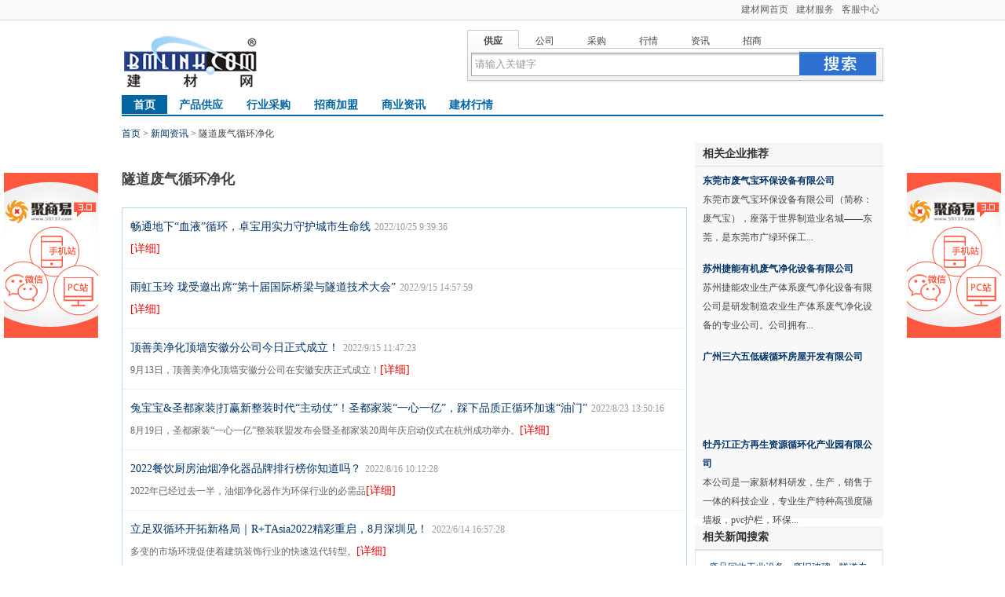

--- FILE ---
content_type: text/html; charset=gb2312
request_url: https://www.bmlink.com/news/pop172445.html
body_size: 14170
content:


<!DOCTYPE html PUBLIC "-//W3C//DTD XHTML 1.0 Transitional//EN" "http://www.w3.org/TR/xhtml1/DTD/xhtml1-transitional.dtd">

<html xmlns="http://www.w3.org/1999/xhtml">
<head>
<meta http-equiv="Content-Type" content="text/html; charset=gb2312" />
<link rel="stylesheet" href="//meta.bmlink.com/2012/css/seo.css">
<script type="text/javascript" src="//meta.bmlink.com/2012/js/jquery-1.4.2.min.js"></script> 
<script src="//meta.bmlink.com/2012/js/slide.js" type="text/javascript"></script>
<link href="//meta.bmlink.com/2012/css/key_search.css" rel="stylesheet" type="text/css" />
    
    <title>【隧道废气循环净化】_新闻中心_建材网</title>
    
    <meta name="applicable-device" content="pc">
    <meta name="mobile-agent" content="format=html5;url=https://m.bmlink.com/news/pop172445.html" />
    <link rel="alternate" media="only screen and (max-width:1000px)" href="https://m.bmlink.com/news/pop172445.html" />
    
</head>
<body>
<!--顶部导航-->
<script src="//meta.bmlink.com/2012/js/seoHead.js" type="text/javascript" ></script>
        
    <div id="location">
        <a href="//www.bmlink.com/" title="建材网首页">首页</a> &gt; <a href="/news">新闻资讯</a> &gt; 隧道废气循环净化
    </div>
    <div class="box">
        <div class="b720">
            <div class="ad720x90">
                <script type="text/javascript">
                    /*建材新闻关键词页顶部，创建于2012-11-7*/
                    var cpro_id = "u1116274";
                </script>
                <script src="//cpro.baidustatic.com/cpro/ui/c.js" type="text/javascript"></script>
            </div>
            <h1>隧道废气循环净化</h1>
            <ul class="listInfo">
                
                <li><strong><a href="/news/1116687.html" target="_blank" title="畅通地下“血液”循环，卓宝用实力守护城市生命线">畅通地下“血液”循环，卓宝用实力守护城市生命线</a><span>2022/10/25 9:39:36</span></strong>
                    <a href="/news/1116687.html" class="c-ed0000">[详细]</a></li>
                
                <li><strong><a href="/news/1115782.html" target="_blank" title="雨虹玉玲 珑受邀出席“第十届国际桥梁与隧道技术大会”">雨虹玉玲 珑受邀出席“第十届国际桥梁与隧道技术大会”</a><span>2022/9/15 14:57:59</span></strong>
                    <a href="/news/1115782.html" class="c-ed0000">[详细]</a></li>
                
                <li><strong><a href="/news/1115766.html" target="_blank" title="顶善美净化顶墙安徽分公司今日正式成立！">顶善美净化顶墙安徽分公司今日正式成立！</a><span>2022/9/15 11:47:23</span></strong>
                    9月13日，顶善美净化顶墙安徽分公司在安徽安庆正式成立！<a href="/news/1115766.html" class="c-ed0000">[详细]</a></li>
                
                <li><strong><a href="/news/1115132.html" target="_blank" title="兔宝宝&圣都家装|打赢新整装时代“主动仗”！圣都家装“一心一亿”，踩下品质正循环加速“油门”">兔宝宝&圣都家装|打赢新整装时代“主动仗”！圣都家装“一心一亿”，踩下品质正循环加速“油门”</a><span>2022/8/23 13:50:16</span></strong>
                    8月19日，圣都家装“一心一亿”整装联盟发布会暨圣都家装20周年庆启动仪式在杭州成功举办。<a href="/news/1115132.html" class="c-ed0000">[详细]</a></li>
                
                <li><strong><a href="/news/1114970.html" target="_blank" title="2022餐饮厨房油烟净化器品牌排行榜你知道吗？">2022餐饮厨房油烟净化器品牌排行榜你知道吗？</a><span>2022/8/16 10:12:28</span></strong>
                    2022年已经过去一半，油烟净化器作为环保行业的必需品<a href="/news/1114970.html" class="c-ed0000">[详细]</a></li>
                
                <li><strong><a href="/news/1113341.html" target="_blank" title="立足双循环开拓新格局｜R+TAsia2022精彩重启，8月深圳见！">立足双循环开拓新格局｜R+TAsia2022精彩重启，8月深圳见！</a><span>2022/6/14 16:57:28</span></strong>
                    多变的市场环境促使着建筑装饰行业的快速迭代转型。<a href="/news/1113341.html" class="c-ed0000">[详细]</a></li>
                
                <li><strong><a href="/news/1111984.html" target="_blank" title="顶善美净化顶墙E+顶墙系统暨新品墙板正式发布！">顶善美净化顶墙E+顶墙系统暨新品墙板正式发布！</a><span>2022/4/13 10:17:21</span></strong>
                    云端话江湖，精彩不减分！<a href="/news/1111984.html" class="c-ed0000">[详细]</a></li>
                
                <li><strong><a href="/news/1111693.html" target="_blank" title="顶善美净化顶墙【墙强看点】第 一期">顶善美净化顶墙【墙强看点】第 一期</a><span>2022/3/29 10:20:02</span></strong>
                    顶墙共融，整装突围，是顶善美2022年的战略主题。<a href="/news/1111693.html" class="c-ed0000">[详细]</a></li>
                
                <li><strong><a href="/news/1111445.html" target="_blank" title="顶善美净化顶墙茂名旗舰店600平新店盛大开业！">顶善美净化顶墙茂名旗舰店600平新店盛大开业！</a><span>2022/3/16 10:50:50</span></strong>
                    顶善美净化顶墙茂名旗舰店600平新店盛大开业！<a href="/news/1111445.html" class="c-ed0000">[详细]</a></li>
                
                <li><strong><a href="/news/1111349.html" target="_blank" title="顶善美净化顶墙丨做自己的女神，值得所有的被爱！">顶善美净化顶墙丨做自己的女神，值得所有的被爱！</a><span>2022/3/11 14:43:34</span></strong>
                    春光正好，踏青正当时！时值三八女神节，顶善美组 织公司的女同胞们前往附近的旅游园区，进行草莓采摘和赏梅花活动。<a href="/news/1111349.html" class="c-ed0000">[详细]</a></li>
                
            </ul>
        </div>
        <div class="b240">
            <script src="//www.bmlink.com/control/sitedefaultloginbox_new.ashx" type="text/javascript" charset="gb2312"></script>
            <script type="text/javascript">
                /*建材新闻关键词详细页右边200*200，创建于2012-11-7*/
                var cpro_id = "u1116292";
            </script>
            <script src="//cpro.baidustatic.com/cpro/ui/c.js" type="text/javascript"></script>
            <div class="tit">
                <h3>相关企业推荐</h3>
            </div>
            <ul class="shoplist">
                
                <li><strong><a target="_blank" title="东莞市废气宝环保设备有限公司" href="http://fqbhb.bmlink.com">东莞市废气宝环保设备有限公司</a></strong>东莞市废气宝环保设备有限公司（简称：废气宝），座落于世界制造业名城——东莞，是东莞市广绿环保工...</li>
                
                <li><strong><a target="_blank" title="苏州捷能有机废气净化设备有限公司" href="http://bmlink58651.bmlink.com">苏州捷能有机废气净化设备有限公司</a></strong>苏州捷能农业生产体系废气净化设备有限公司是研发制造农业生产体系废气净化设备的专业公司。公司拥有...</li>
                
                <li><strong><a target="_blank" title="广州三六五低碳循环房屋开发有限公司" href="http://IBOX.bmlink.com">广州三六五低碳循环房屋开发有限公司</a></strong></li>
                
                <li><strong><a target="_blank" title="牡丹江正方再生资源循环化产业园有限公司" href="http://zhengfzy.bmlink.com">牡丹江正方再生资源循环化产业园有限公司</a></strong>本公司是一家新材料研发，生产，销售于一体的科技企业，专业生产特种高强度隔墙板，pvc护栏，环保...</li>
                
            </ul>
            <div class="tit mt10">
                <h3>相关新闻搜索</h3>
            </div>
            <div class="textkey">
                <a href="/news/pop172561.html">废品回收工业设备</a> <a href="/news/pop171896.html">废旧玻璃</a> <a href="/news/pop171834.html">隧道专用防水板</a> <a href="/news/pop171570.html">化工废料废油三氯</a> <a href="/news/pop171419.html">废旧金属</a> <a href="/news/pop169717.html">回收各种废旧塑料</a> <a href="/news/pop169245.html">废塑胶回收</a> <a href="/news/pop168363.html">废旧焊条废旧合金</a> 
            </div>
            <div class="tit mt10">
                <h3>热门关键词</h3>
            </div>
            <div class="textkey">
                
                <a href="/pro/tag16196.html" target="_blank">齿轮电机</a> 
                <a href="/pro/tag15362.html" target="_blank">彩色无纸记录仪</a> 
                <a href="/pro/tag18153.html" target="_blank">低合金槽钢</a> 
                <a href="/pro/tag30604.html" target="_blank">加工不锈钢设备</a> 
                <a href="/pro/tag59818.html" target="_blank">球阀DN300</a> 
                <a href="/pro/tag49369.html" target="_blank">温控电动阀</a> 
                <a href="/pro/tag25537.html" target="_blank">隔楼板</a> 
                <a href="/pro/tag39468.html" target="_blank">木门雕刻机</a> 
            </div>
        </div>
    </div>
    <div class="page"><span class="paginationInfo">1/128 记录数:1275</span> &nbsp;<span><a href="javascript:void(0);">首页</a></span> <span><a href="javascript:void(0);">上一页</a></span> <span class="currentPage">1</span> <span><a href="/news/pop172445-p2.html">2</a></span> <span><a href="/news/pop172445-p3.html">3</a></span> <span><a href="/news/pop172445-p4.html">4</a></span> <span><a href="/news/pop172445-p5.html">5</a></span> <span><a href="/news/pop172445-p6.html">6</a></span> <span><a href="/news/pop172445-p7.html">7</a></span> <span><a href="/news/pop172445-p8.html">8</a></span> <span><a href="/news/pop172445-p9.html">9</a></span> <span><a href="/news/pop172445-p10.html">10</a></span> <span><a href="/news/pop172445-p11.html">...</a></span> <span><a href="/news/pop172445-p2.html">下一页</a></span> <span><a href="/news/pop172445-p128.html">末页</a></span> </div>
    <div class="box mt10">
        <div class="tit">
            <h3>相关产品推荐</h3>
        </div>
        <ul class="p2list w350">
            
            <li>
                <img src="https://img1.bmlink.com/small/supply/2014/10/16/9/840700583458273.jpg" width="100" height="100" alt="大连基建钢筋网片-桥梁隧道钢筋网片促销">
                <a href="https://www.bmlink.com/yinuosiwang123/supply-8330260.html">大连基建钢筋网片-桥梁隧道钢筋网片促销</a><span class="diqu">河北 衡水 安平县</span> <strong>供应类型-<a target="_blank" href="https://www.bmlink.com/supply/jinshucailiao">金属材料</a>-<a target="_blank" href="https://www.bmlink.com/supply/jinshuwang">金属网</a>-<a target="_blank" href="https://www.bmlink.com/supply/tiesiwang">铁丝网</a></strong>
                
大连基建钢筋网片-桥梁隧道钢筋网片促销



供应桥梁铺装用网片 路面铺设网片 钢筋网片 规格介绍
            </li>
            
            <li>
                <img src="https://img3.bmlink.com/small/supply/2022/12/7/15/638060237966161608.jpg" width="100" height="100" alt="隧道窑路保温隔热涂料zs-1耐高温隔热保温涂料">
                <a href="https://www.bmlink.com/zscoat/supply-8564835.html">隧道窑路保温隔热涂料zs-1耐高温隔热保温涂料</a><span class="diqu">北京 北京 通州区</span> <strong>供应类型-<a target="_blank" href="https://www.bmlink.com/supply/jingxihuagong">精细化工</a>-<a target="_blank" href="https://www.bmlink.com/supply/youqi">油漆</a>-<a target="_blank" href="https://www.bmlink.com/supply/naigaowenqi">耐高温漆</a></strong>
                
ZS-1耐高温隔热保温涂料是志盛威华多年的研究成果，涂料研发技术而且历经十几年的研发应用，涂料技术
            </li>
            
            <li>
                <img src="https://img3.bmlink.com/small/supply/2024/6/29/8/638552479817119367.jpg" width="100" height="100" alt=" 渗透结晶型防水涂料/隧道桥梁防水涂刷">
                <a href="https://www.bmlink.com/liuxiaohong88/supply-6054105.html"> 渗透结晶型防水涂料/隧道桥梁防水涂刷</a><span class="diqu">北京 北京 顺义区</span> <strong>供应类型-<a target="_blank" href="https://www.bmlink.com/supply/zhuanyongjiancai">专用建材</a>-<a target="_blank" href="https://www.bmlink.com/supply/gongdishigongcailiao">工地施工材料</a>-<a target="_blank" href="https://www.bmlink.com/supply/qitashigongcailiao">其他工地施工材料</a></strong>
                
 渗透结晶型防水涂料/隧道桥梁防水涂刷

 
 
执行标准：JC T894-2003
水泥基渗透结
            </li>
            
            <li>
                <img src="https://img1.bmlink.com/small/supply/2014/4/14/8/460629161196122.jpg" width="100" height="100" alt="河南焦作隧道防火涂料生产厂家 价格低">
                <a href="https://www.bmlink.com/fang7099433/supply-7817116.html">河南焦作隧道防火涂料生产厂家 价格低</a><span class="diqu">河北 廊坊 大城县</span> <strong>供应类型-<a target="_blank" href="https://www.bmlink.com/supply/zhuanyongjiancai">专用建材</a>-<a target="_blank" href="https://www.bmlink.com/supply/firematerials">耐火&防火材料</a></strong>
                
隧道防火涂料厂家 隧道防火涂料直销

销售联络方式：15284369433 0316-709943
            </li>
            
            <li>
                <img src="https://img3.bmlink.com/small/supply/2023/2/22/15/638126760282368152.jpg" width="100" height="100" alt="隧道防水防腐漆，存放场地堆放应整齐避雨。隧道防水防腐漆">
                <a href="https://www.bmlink.com/fytfs/supply-14406405.html">隧道防水防腐漆，存放场地堆放应整齐避雨。隧道防水防腐漆</a><span class="diqu">上海 上海 嘉定区</span> <strong>供应类型-<a target="_blank" href="https://www.bmlink.com/supply/jingxihuagong">精细化工</a>-<a target="_blank" href="https://www.bmlink.com/supply/youqi">油漆</a>-<a target="_blank" href="https://www.bmlink.com/supply/fangxiuqi">防锈漆</a></strong>
                
隧道防水防腐漆，存放场地堆放应整齐避雨。隧道防水防腐漆

隧道防水防腐漆这种材料用途多。如水池防水
            </li>
            
            <li>
                <img src="https://img3.bmlink.com/small/supply/2022/5/6/19/637874613737067007.jpg" width="100" height="100" alt="公路桥梁涵洞沉缝堵漏 隧道变形缝补漏 施工缝防水维修">
                <a href="https://www.bmlink.com/lanlong8888/supply-14216779.html">公路桥梁涵洞沉缝堵漏 隧道变形缝补漏 施工缝防水维修</a><span class="diqu">江苏 盐城 亭湖区</span> <strong>供应类型-<a target="_blank" href="https://www.bmlink.com/supply/zhuanyongjiancai">专用建材</a>-<a target="_blank" href="https://www.bmlink.com/supply/bianxingfeng">变形缝装置</a>-<a target="_blank" href="https://www.bmlink.com/supply/chenjiangfeng">沉降缝</a></strong>
                
公路桥梁涵洞沉缝堵漏 隧道变形缝补漏 施工缝防水维修

公路桥梁涵洞沉缝堵漏 隧道变形缝补漏 施工
            </li>
            
        </ul>
    </div>

<script src="//meta.bmlink.com/2012/js/footer.js" type="text/javascript" charset="gb2312"></script>
</body>
</html>


--- FILE ---
content_type: text/css
request_url: https://meta.bmlink.com/2012/css/seo.css
body_size: 11599
content:
@charset "gb2312";/*通用图片背景*/.btnReg,.iconxp,.iconxx,.arr,.tshow,.lisearch,.container,.ipt,.btnSe,.lisIn,#deltxt,#lb,.icontrade,.iconbuy,.iconzx,.iconpro,.iconcom,.iconmarket,.iconjz,.iconjc,.lit a,.iconLog,.iconReg,.iconSve,.iconnew,.icon_cate_01,.icon_cate_02,.icon_cate_03,.icon_cate_04,.tip,.tipr,.list li,.H_prev,.H_next,.ask,#float{ background:url(http://meta.bmlink.com/2012/ic/img/bg.png) no-repeat}* { margin:0; padding:0; }body { font-size:12px; font-family:SimSun; color:#444444;line-height:2; }div:after { content:"."; display:block; height:0; clear:both; visibility:hidden; }div { zoom:1; }li { list-style-type:none; }img { border:0; vertical-align:middle; }.fr { float:right; }.fl { float:left; }.blank10 { clear:both; height:10px; overflow:hidden; display:block; }.list ,.list li{ display:block; overflow:hidden; }.list li {  background:url(http://meta.bmlink.com/images/d.gif) no-repeat 5px 50%; height:24px;padding-left:15px; vertical-align:bottom; }a {color:#036;text-decoration:none; }a:hover { color:#ed0000; text-decoration:underline}/*通用标题*/.tit {height:29px;line-height:2;overflow:hidden;background-color:#EFF6FE;/* border-bottom:1px solid #B2DAF4;  */}.tit3{background:#f6f6f6;border-bottom:1px solid #e2e2e2;}.tit strong,.tit h3 { width:auto; padding-left:10px; font-size:14px; color:#333; float:left; }.tit p { float:right; padding-right:10px; text-align:right; }.tit p a { color:#036; }.tit p a:hover { color:#095cb4; }/* 隐藏样式 */body .hide { display:none!important; }.c-ed0000{color:#ed0000;}/*通用盒子*/.box,.wb,.w,#location,.zimu{ width:970px; margin:0 auto;height:auto;display:block;overflow:hidden;  }/*面包削导航*/#location,.logo{padding:10px 0 0 0;}/*分页*/.page { padding:8px 5px; FONT-SIZE: 12px; COLOR: #999;  TEXT-ALIGN:center; margin:8px 0; }.page A ,.currentPage{ border: #e5e5e5 1px solid;PADDING:6px 10px;COLOR: #2953a6;}.page A:hover,.page A:active  {  BACKGROUND-COLOR: #efefef; }.currentPage { FONT-WEIGHT: bold; COLOR: #999; BACKGROUND-COLOR: #efefef }.paginationInfo { font-weight:bold; }/*分页2*/.pageIndex { background-color:#FFFCF5; border-bottom: 1px solid #ffe0c5; line-height: 33px; margin-bottom: 5px; padding-left: 10px; text-align: left; }.pageIndex span { color: #666666; font-size: 10px; padding-left: 5px; }.pageIndex a { font-family: Georgia, "Times New Roman", Times, serif; font-size: 10px; }/*顶部导航*/.topnav {  height:25px; width:auto; background:#F9F9F9; border-bottom:1px solid #D8D8D8; }.topnav a{ text-align:right; display:inline-block; float:right;padding:0 5px; color:#666}.topnav a:hover{background-color:#e1e6eb; color:#036}/*字母*/.zimu{font-size:14px;font-weight:bold;padding-top:5px;}.zimu a{display:inline-block; padding:0 5px;}.zimu a:hover{background-color:#e1e6eb;color:#036}/*列表*/.article{float:left;width:720px;padding-top:10px; }.article p{display:block;}.all,.all2,.all3,.pa10,.all5{padding:10px 0px 10px 10px;}.pl10{padding-left:10px;}.all li{width:220px;float:left;}.all2 li{width:140px;float:left;font-size:14px;height:28px;}.all3 li{width:300px;float:left;font-size:12px;}.time li{background:none;padding-left:5px;width:65px;float:left;}.w180 li{width:180px;}.w100 li{background:none;padding-left:5px;width:90px;float:left;}.aside{width:220px;float:right;padding-top:10px;}.mt10{margin-top:10px;}/*尾部*/.foot { border-top:3px solid #ff7700;padding:10px 0; text-align:center }.foot p { text-align:center; line-height:25px; }.foot p a { padding:0 5px; }#footer { border-top:3px solid #0A7EC3; padding-bottom:15px; padding-top:10px; }#footer p { text-align:center; line-height:25px; color:#333 }#footer p a { padding:0 5px 0 10px; border-left:1px solid #ccc; }#footer p a.first { border:none; }/*10-09修改*//*通用线框*/.wir{ border:1px solid #B2DAF4; height:auto; overflow:hidden; }.b240 .tit{background:#f6f6f6;border-bottom:1px solid #e2e2e2;}.b240 .wir,.textkey{ border:1px solid #e2e2e2;margin-bottom:10px;}.plist,.p2list,.listInfo,.listInfo2{display:block;overflow:hidden;border:1px solid #B2DAF4;margin-bottom:10px;padding-bottom:10px;_width:99.7%}/*2012-9-19*/.longtxt{}.longtxt li{float:left;width:173px;}.b720{width:720px;float:left;}.b720 h1{ height:72px;font-size:18px;line-height:72px;}.ad720x90{padding-bottom:10px;}.b240{width:240px;float:right;}.listInfo li{color:#666;padding:10px;border-bottom:1px solid #f2f2f2;}.listInfo a{padding-right:5px;font-size:14px;}.listInfo li strong{display:block; font-weight:normal;color:#999;}.listInfo2{display:block;overflow:hidden;}.listInfo2 li{display:block;width:340px;float:left;color:#666;padding:10px 5px 10px 10px;border-bottom:1px solid #f2f2f2;}.listInfo2 strong,.listInfo2 span{display:block; white-space:nowrap;text-overflow:ellipsis;height:25px;}.listInfo2 p{height:48px;display:block;overflow:hidden;}/*登录*/.iconLog,.iconReg,.iconSve,.ask,.list li{ background:url(http://meta.bmlink.com/2012/ic/img/bg.png) no-repeat}.login{border:1px solid #f5caa0;height:50px;margin:10px 0;background-color:#fffde7;line-height:2;padding-left:20px;}.loginNo{height:52px;margin:10px 0;}.loginNo a{display:block;float:left;height:52px;font-weight:700;color:#ff7300; line-height:52px;}.iconReg{width:83px;background-position:0 -830px; text-indent:23px;}.iconReg:hover{background-position:0 -900px;}.iconLog{width:60px;background-position:-83px -830px; text-indent:25px;}.iconLog:hover{background-position:-83px -900px;}.iconSve{width:87px;background-position:-143px -830px; text-indent:28px;}.iconSve:hover{background-position:-143px -900px;}.shoplist{display:block;}.shoplist li{position:relative;height:100px;display:block;background-color:#f8f8f8;border-bottom:1px solid #f2f2f2;padding:5px 10px;border:1px solid #f8f8f8;border-left:0;}.shoplist li strong{display:block;}.poa{position:absolute;width:240px;height:86px;left:-260px;top:-1px;padding:12px;background:#ECF1F7;border:1px solid #369;border-right:0;overflow:hidden;display:none;overflow:hidden;}li.bdt{background:#ECF1F7;border-color:#369;}.textkey{padding:9px;}.textkey a{padding-left:8px;}.ask{padding:5px 10px;margin-top:10px;font-weight:700;line-height:24px;background-color:#f7faff;border:1px solid #e0e6f0;text-align:center;height:70px;color:#666;/*2*/background-position:0 -725px;border-color:#f7f7f7;overflow:hidden;}.ask p{ visibility:hidden;}/*文字列表*/.list,.list li{ display:block; overflow:hidden; }.list li{ height:22px;padding-left:15px; vertical-align:bottom;background-position:-990px -375px;line-height:22px; }/*通用切换*/.tab{display:block;margin-top:10px;}.jct{margin-bottom:10px;}.jct dt,.lis dt{border-top:1px solid #ddd;border-right:1px solid #ddd;background-color:#f7faff;text-align:center;}.jct dt a,.lis dt a{display:inline-block;height:28px;width:117px;border-left:1px solid #e0e6f0;border-bottom:1px solid #e0e6f0;line-height:28px;color:#666;}.jct dd,.lis dd{border:1px solid #e0e6f0;padding:10px;border-top:0;background-color:#f7faff;color:#666;line-height:1.8;}.jct dt a.tabIn,.lis dt a.tabIn{width:120px;border-bottom-color:#f7faff;font-weight:700;}.iconjz,.iconjc{width:40px;height:40px;display:block;float:left;padding-right:10px;}.adbaidu{margin-top:10px;}#infoImg{height:400px;width:560px;display:block;overflow:hidden; margin:0 auto;text-align:center;line-height:400px;}#infoImg img{ max-width:560px; max-height:400px; vertical-align:middle;}#imglist{display:block;padding-top:10px;border-top:1px solid #ddd;width:500px; margin:10px auto;overflow:hidden;}#imglist li{ display:block;float:left;width:100px;height:100px;overflow:hidden;text-align:center;line-height:100px;margin-left:10px;border:1px solid #ddd;}#imglist li img{ max-width:100px; max-height:100px; vertical-align:middle;cursor:pointer;_width:100px;_height:100px;}#imglist li.inNow{border-color:#369;}.plist li{width:220px;display:block;float:left;position:relative;padding:10px  0 0 83px; line-height:25px;color:#666;height:75px;overflow:hidden;margin-left:10px;}.plist li img{position:absolute;left:0;top:10px; max-width:75px; max-height:75px;display:block;_width:75px;_height:75px}.plist li a{display:block;width:160px; white-space:nowrap;text-overflow:ellipsis;color:#369;overflow:hidden;}.plist li span{width:60px;display:block;position:absolute;right:0;top:10px;color:#999;}.plist li span,.p2list li span.diqu{color:#f00;}.p2list li{width:340px;display:block;float:left;position:relative;padding:10px  0 0 8px; line-height:25px;color:#666;height:100px;overflow:hidden;margin-left:6px;}.p2list img{position:absolute; left:0;top:0;max-width:100px; max-height:100px;_width:100px;_height:100px}.p2list li a.titx,.p2list li strong{display:block;width:280px; white-space:nowrap;text-overflow:ellipsis;color:#369; overflow:hidden;font-weight:bold;}.p2list li span{width:60px;display:block;position:absolute;right:0;top:10px;color:#999;}.w230{width:230px;overflow:hidden;line-height:22px;float:left;display:block;padding:10px 0 10px 5px;}.w230 li{width:230px;}.w350{padding-left:10px;}.w350 li{padding:0 10px 0 110px;margin-top:15px;}/*头部*/.logo,.wphone{float:left;display:block;}.logo h1{display:none;}.wphone{padding-top:15px;}/*搜索*/.lisearch{float:right;display:block;width:530px;padding:0 0 2px 0px;background-position:-470px 25px;}.lisearch li{display:block;float:left;height:20px;padding:4px 0 4px 0;width: 66px;text-align:center;cursor:pointer;}.container{float:right;clear:right;height:40px;width:525px;padding-left:5px;background-position:-470px -3px;}.ipt{width:413px;height:30px;padding-left:5px;display:inline-block;background-position:0 -200px;border:0;line-height:30px; color:#999}.ipt:focus,.iptfocus{background-position:0 -160px; color:#333}.btnSe{width:98px;height:30px;display:inline-block;background-position:0 -300px;border:0;cursor:pointer;}.btnSe:hover{background-position:0 -250px;}.lisIn{background-position:0 -348px;font-weight:700;}#nav{position:relative; z-index:1;height:25px;margin-top:10px;line-height:1.7;border-bottom:2px solid #0266a3;}#nav a{display:inline-block;padding: 0px 14px;font-size:14px;font-weight:700;color:#0266A3;border:1px solid #fff;border-bottom:0;}#nav a:hover{ background-color:#ebf0f6;border-color:#0266a3;}#nav .poa{ position:absolute; right:0; top:0; z-index:1 }#nav a.navIn{ color:#fff;background-color:#0266a3;border-color:#0266a3;}#nav .poa a,#nav .poa a:hover{background-color:#fff;border-color:#fff;font-size:12px;}#head{margin-top:10px;}/*20121019常用盒子*/.loisbox { border:1px solid #cce0f5; }.titleLois,.titleLois2 { height:29px; line-height:28px; border-bottom:1px solid #bedaf7; color:#333; background:url(../images/bg_title.gif) repeat-x 0 bottom; padding:1px 10px 0; }.titleLois strong,.titleLois2 strong { font-size:14px; }.titleLois span,.titleLois2 span { float:right; }.content { padding:8px; _padding:8px 6px; }.listbox { }.listbox li { line-height:180%; padding-left:15px; background:url(../images/icon_li.gif) no-repeat left 6px; }.loisbox2 { border:1px solid #d8d8d8; }.titleLois2 { border-bottom:1px solid #d8d8d8; background:url(../images/bg_title2.gif) repeat-x 0 bottom; }/*热点搜索*/.zuobox_contect{ padding:10px; font-size:14px; }.zuobox_contect li{display:block;width:120px;background:url(../images/trade/bg_arrow3.jpg) 5px 10px no-repeat;padding-left:20px; overflow:hidden;float:left; height:30px; line-height:30px; }.zuobox_contect a{ color:#049; }.ulscxia{ overflow:hidden; }.ulscxia li{ height:24px; line-height:24px; overflow:hidden; }.mainright .lcontent{padding:10px 6px; height:1%;}.mainright .lcontent li{background:url(../images/market/d_ico.gif) 5px 8px no-repeat;padding-left:15px; width:200px; line-height:170%;}

--- FILE ---
content_type: text/css
request_url: https://meta.bmlink.com/2012/css/key_search.css
body_size: 14048
content:
@charset "gb2312";/*当前位置*/.location { height:35px; line-height:35px; padding:0 10px; margin:0 0 10px 0; }/*行业采购*/.cg-box { width:967px; border:1px solid #D4E5F6; border-left:2px solid #D4E5F6; margin-top:10px; overflow:hidden; }.cg-box:hover { border:1px solid #1C88D3; border-left:2px solid #1C88D3; }.cg-box .sidebar { background:#E8F1FA; border-right: 1px dashed #D4E5F6; float: left; margin-right: 4px; overflow: hidden; padding-left: 6px; padding-right: 6px; text-align: center; width:25px; }.cg-box:hover .sidebar { background:#D2e9ff; border-right: 1px solid #fff; }.cg-box .sidebar h2 { font:bold 18px/30px 微软雅黑; color:#285A96; overflow:hidden; }.cg-box .cg-content ul { float:left; margin: 5px 0; width:920px; }.cg-box .cg-content ul li { width:105px; height:26px; margin:0 5px; line-height:26px; overflow:hidden;float:left; display:inline;}.h60 { height:60px; }.cg-box .h60 h2 { padding-top:5px; line-height:22px; }.h80 { height:80px; }.cg-box .h80 h2 { line-height:20px; }.h88 { height:88px; }.cg-box .h88 h2 { padding-top:15px; }.h90 { height:90px; }.cg-box .h90 h2 { padding-top:5px; line-height:20px; }.h110 { height:110px; }.cg-box .h110 h2 { padding-top:8px; line-height:22px; }.h115 { height:115px; }.h115 h2 { padding-top:30px; }.h140 { height:138px; line-height:138px; }.h140 h2 { padding-top:10px; }.h166 { height:166px; }.h166 h2 { padding-top:20px; }.h165 { height:165px; }.h165 h2 { padding-top:50px; }.h190 { height:190px; }.h190 h2 { padding-top:65px; }.h191 { height:190px; }.h191 h2 { padding-top:25px; }.h215 { height:215px; }.h215 h2 { padding-top:65px; }.h260 { height:266px; }.h260 h2 { padding-top:90px; }.h290 { height:290px; }.h290 h2 { padding-top:115px; }.h315 { height:315px; }.h315 h2 { padding-top:115px; }.h345 { height:345px; }.h345 h2 { padding-top:130px; }.h375 { height:375px; }.h375 h2 { padding-top:150px; }.h395 { height:395px; }.h395 h2 { padding-top:150px; }.h445 { height:448px; }.h445 h2 { padding-top:160px; }.h475 { height:475px; }.h475 h2 { padding-top:210px; }.h580 { height:580px; }.h580 h2 { padding-top:260px; }.h655 { height:655px; }.h655 h2 { padding-top:300px; }/* 关键字专题CSS */.main_box { width:970px; margin:0px auto; }.pa_l10{ padding-left:10px;}.pa_t10 { padding-top:10px; }.ma_t10 { margin-top:10px; }.chuti { font-weight: bold; }ul.lid_ico li { background:url(http://meta.bmlink.com/images/news/message/d_ico.gif) 5px 8px no-repeat; padding-left:15px; line-height:180%; }.xia_xuxian { border-bottom:1px dashed #CCCCCC; }.gjz_main .mleft01 { float:left; width:730px; }.gjz_main .mright01 { float:right; width:230px; }.gjz_main .mleft { float:left; width:705px; }.gjz_main .mright { float:right; width:255px; }.kuai_top { height: 29px; width:255px; border: 1px solid #E1E2E2; background:#f8f8f8; }.kuai_top_left { float:left; font-size:14px; color:#069; line-height:30px;height:30px; overflow:hidden; padding-left:15px; }.kuai_top_right { float:right; padding-right:5px; padding-top:5px; }.list03, .list04, .list06 { border:1px solid #D4E5F6; border-top:none; }.list03 ul.lid_ico li, .list04 ul li, .list05 ul.lid_ico li { display:block; height:22px; line-height:22px; white-space:nowrap; overflow:hidden; }.yellow_xian { padding:8px 6px; width:243px; border:1px solid #E1E2E2; border-top:none; }.yellow_xian ul.lid_ico li { display:block; width:228px; line-height:20px; white-space:nowrap; overflow:hidden; float:left; -o-text-overflow: ellipsis;    /* for Opera */ text-overflow:ellipsis;        /* for IE */ }.list03 { width:226px; }.list03 .titCon { padding:10px; }.list03 .titCon h3 { width:200px; text-align:center; height:24px; line-height:24px; overflow:hidden; }.list03 .titCon h3 a { color:#666; font-size:14px; font-weight:bold; }.list03 .titCon h3 a:hover { color:#f00; }.list03 .titCon p { line-height:22px; height:64px; overflow:hidden; text-indent:2em; }.list03 ul { padding:0 10px; }.list03 ul.lid_ico li { width:190px; }.list04 { padding:1px 6px; width:243px; overflow:hidden;}.list04 ul li {float:left; line-height:28px; padding:0 5px; }.list05 { padding:4px 8px; }.list05 ul { width:205px; overflow:hidden; }.list05 ul.lid_ico li { line-height:24px; }.list07 { padding:1px 6px; width:243px; border:1px solid #ddd; border-top:none; }.zuobox_top .tit { height:29px; border:1px solid #B2DAF4; height:30px; background-color: #EFF6FE; padding-left:15px; color:#036; line-height:30px; height:30px; overflow:hidden; }.zuobox_top .tit h1, .zuobox_top .tit h2 { line-height:29px; height:29px; font-size:14px; font-weight:bold; color:#333; float:left; }.zuobox_top .tit span { display:block; padding-right:10px; }.zuobox_top span a { color:#069; }.zuobox_top span a:hover { color:#f00; }.zuobox_con01 p { padding:10px 20px 0px; }.zuobox_con01 .h100 { height:100px; overflow:hidden; }.zuobox_con01 .h150 { height:150px; overflow:hidden; }.zuobox_con01 p { line-height:24px; text-indent:2em; color:#333; }.zuobox_con01 p a { color:#136EC2; text-decoration:underline; }.zuobox_con01 p span { padding-right:10px; }.mleft .w60 { height:24px; width:60px; display:block; overflow:hidden; color:#f00; }.mleft .w700 { width:698px; }.mleft .w400 { width:400px; }.mleft .w330 { width:344px; }.mleft .w230 { width:228px!important;float:none!important;padding:0!important }.mleft .h40 { height:40px; overflow:hidden; }.zuobox_con01 { border:1px solid #B2DAF4; border-top:none; width:728px; }.zuobox_contect { border:1px solid #B2DAF4; border-top:none; width:728px; padding:0;}.zuobox_contect ul { overflow:hidden; }.zuobox_contect ul li { width:352px; height:80px; margin:5px 0px; display:inline; overflow:hidden; float:left; padding-left:10px; background:none; }.zuobox_contect ul li .picBox { display:block; width:80px; height:80px; border:1px solid #ccc; overflow:hidden; float:left; }.zuobox_contect ul li .con { width:254px; float:left; padding-left:10px; }.zuobox_contect ul li .con .bt { font-size:12px; line-height:28px; height:28px; overflow:hidden; }.zuobox_contect ul li .con .bt strong { width:150px; }.zuobox_contect ul li .con .bt strong a { color:#069; font-weight:normal }.zuobox_contect ul li .con .bt strong a:hover { color:#f00; text-decoration:underline; }.zuobox_contect ul li .con .bt span { width:60px; color:#f00 }.zuobox_contect ul li .con p { height:50px; overflow:hidden; text-indent:inherit; color:#666; line-height:24px; }.box_contect { border:1px solid #ccc; border-top:none; padding:10px; width: 948px; }.box_contect ul.lid_ico3 li { display: block; float: left; overflow: hidden; text-overflow: ellipsis; white-space: nowrap; width: 164px; }/*弹出层*/.list_tiao { width:703px; float:left; border:1px solid #D4E5F6; border-top:none; padding:10px 0 0 }.list_tiao li { width:340px; height:90px; float:left; display:inline; padding-left:10px; }.list_tiao li .picBox { width:80px; text-align:center; padding-right:10px; float:left; }.list_tiao .li3 { width:242px; display:block; position:relative; float:left; }.list_tiao .li3 .info { display:block; height:24px; line-height:24px; }.list_tiao .li3 .limu { height:20px; line-height:20px; overflow:hidden; }.list_tiao .fenli a { padding:0 4px; }.list_tiao p.detail { line-height:20px; height:40px; overflow:hidden; }.list_tiao .li3 { position:static; }.list_tiao .c_name { position:static; width:150px; float:left; }.list_tiao .c_current { position:relative; }.hoverinfo { z-index:9999999; position:absolute; background-color:#fff; border:1px solid #e2e2e2; width:300px; top:18px; left:0; color:#666; cursor:default; display:none; }.hoverinfo h3 { background-color:#f6f6f6; line-height:32px; padding:0 10px; border-bottom:1px solid #f2f2f2; font-size:14px; font-weight:bold; }.hoverinfo .hang1 { padding:10px; line-height:180%; border-bottom:1px solid #f2f2f2; }.hoverinfo .hang1 span { width:60px; float:left; text-align:right; color:#E63312; }.list_tiao .jq { display:block; width:160px; height:24px; line-height:24px; overflow:hidden; }.list001 { width:240px; padding:3px 4px; height:214px; }.list001 li { width:230px; line-height:22px; display:inline-block; }.list001 .jq { display:block; height:24px; line-height:24px; overflow:hidden; font-size:14px; font-weight:bold; }.list001 .jq a { color:#666; }.list001 li .h50 { height:48px; overflow:hidden; }.list001 .c_name { position:static; }.list001 .c_current { position:relative; }.hoverinfo { z-index:9999999; position:absolute; background-color:#fff; border:1px solid #e2e2e2; width:300px; top:18px; right:100px; color:#666; cursor:default; display:none; }.hoverinfo h3 { background-color:#f6f6f6; line-height:32px; padding:0 10px; border-bottom:1px solid #f2f2f2; font-size:14px; font-weight:bold; }.hoverinfo .hang1 { padding:10px; line-height:180%; border-bottom:1px solid #f2f2f2; }.hoverinfo .hang1 span { width:60px; float:left; text-align:right; color:#E63312; }/*标签云*/.tags { height:145px; overflow:hidden }.tags a { padding:0px 5px; }.tags .tags0 { }.tags .tags1 { font-size:18px; font-family: Georgia, Arial, Tahoma, Geneva; color:#7b3a9b; }.tags .tags2 { font-size:16px; font-family: Tahoma, Geneva; color:#52bab9; }.tags .tags3 { font-size:12px; font-family: Georgia, Arial, Tahoma, Geneva; color:#e0e14c; }.tags .tags4 { font-size:14px; font-family: Tahoma, Geneva; color:#125b59; }.tags .tags5 { font-size:14px; font-family: Georgia, Arial, Tahoma, Geneva; color:#1bfc1d; }.tags .tags6 { font-size:16px; font-family: Georgia, Arial, Tahoma, Geneva; color:green; }.tags .tags7 { font-size:15px; font-family: Tahoma, Geneva; color:#799a32; }.tags .tags8 { font-size:18px; font-family: Georgia, Arial, Tahoma, Geneva; color:#685130; }.tags .tags9 { font-size:14px; font-family: Tahoma, Geneva; color:#b11a25; }.tags .tags10 { font-size:12px; font-family: Tahoma, Geneva; color:#648c0e; }.tags .tags11 { font-size:14px; font-family: Georgia, Arial, Tahoma, Geneva; color:#5194eb; }.tags .tags12 { font-size:16px; font-family: Georgia, Arial, Tahoma, Geneva; color:#254b07; }.tags .tags13 { font-size:18px; font-family: Georgia, Arial, Tahoma, Geneva; color:red; }.tags .tags14 { font-size:16px; font-family: Georgia, Arial, Tahoma, Geneva; color:#55a6ea; }.tags .tags15 { font-size:18px; font-family: Georgia, Arial, Tahoma, Geneva; color:#e8a246; }.tags .tags16 { font-size:14px; font-family: Georgia, Arial, Tahoma, Geneva; color:#5433e0; }.tags .tags17 { font-size:9px; font-family: Georgia, Arial, Tahoma, Geneva; color:#8f58e3; }.tags .tags18 { font-size:12px; font-family: Georgia, Arial, Tahoma, Geneva; color:#c83e8a; }.tags .tags19 { font-size:14px; font-family: Georgia, Arial, Tahoma, Geneva; color:#140900; }.tags .tags20 { font-size:13px; font-family: Georgia, Arial, Tahoma, Geneva; color:#a94bc2; }.tags a:hover { color:#F00; text-decoration:underline; }body .hide { display:none!important; }.lis dt, .iconjz, .iconjc, .lit a, .iconLog, .iconReg, .iconSve, .iconnew, .tab_hd { background: url(http://meta.bmlink.com/2012/ic/img/bg.png) no-repeat; }.tab { display:block; }.jct { margin-bottom:10px; }.jct dt, .lis dt { border-top:1px solid #ddd; border-right:1px solid #ddd; background-color:#f7faff; text-align:center; }.jct dt a, .lis dt a { display:inline-block; height:28px; width:113px; border-left:1px solid #e0e6f0; border-bottom:1px solid #e0e6f0; line-height:28px; color:#666; }.jct dt a:hover { color:#f00; text-decoration:underline; }.jct dd, .lis dd { border:1px solid #e0e6f0; padding:10px; border-top:0; background-color:#f7faff; color:#666; line-height:1.8; }.jct dt a.tabIn, .lis dt a.tabIn { width:114px; border-bottom-color:#f7faff; font-weight:700; }.iconjz, .iconjc { width:40px; height:40px; display:block; float:left; padding-right:10px; }.iconjz { background-position:-960px -450px; }.iconjc { background-position:-960px -560px; }.tab { border-radius:3px; }dl.lis dt { background-position:0 -665px; }.lis dt a.tabIn { background-color:#FFF; border-bottom-color:#fff; }.lis dd { background:#FFF; }.lit { padding:10px 0 10px 10px; }.lit a { display:block; overflow:hidden; height:24px; line-height:2; padding-left:15px; background-position:-990px -375px; width:193px; }.ask { padding:10px; margin-top:10px; font-weight:700; line-height:2; background-color:#f7faff; border:1px solid #e0e6f0; text-align:center; height:70px; color:#666; background-position:0 -725px; border-color:#f7f7f7; }.ask p { visibility:hidden; }.login { border:1px solid #f5caa0; height:50px; margin:10px 0; background-color:#fffde7; line-height:2; padding-left:20px; }.loginNo { height:52px; margin:0px 0 10px; }.loginNo a { display:block; float:left; height:52px; font-weight:700; color:#ff7300; line-height:52px; }.iconReg { width:83px; background-position:0 -830px; text-indent:23px; }.iconReg:hover { background-position:0 -900px; }.iconLog { width:60px; background-position:-83px -830px; text-indent:25px; }.iconLog:hover { background-position:-83px -900px; }.iconSve { width:87px; background-position:-143px -830px; text-indent:28px; }.iconSve:hover { background-position:-143px -900px; }#sanav, .zs { background-color:#ECF1F7; }#sanav { border-top:2px solid #C3D7E4; padding:6px 0; }#sanav strong { font-size:14px; padding-left:10px; }#sanav a { padding-left:15px; position:relative; color:#369; font-weight:700; font-size:14px; }.apoa { position:relative; }.apoa img { position:absolute; top:0; left:-100px; }.iconnew { width:20px; height:20px; display:block; position:absolute; background-position:-968px -647px; }/*tab 切换*/.Wireframe { border:1px solid #ddd; height:auto; overflow:hidden; }.tab_hd { height: 29px; }.tab_hd a { color: #024A9A; display: block; float: left; font-size: 12px; line-height: 29px; text-align: center; width: 115px; }.tab_hd a:hover { font-weight: bold; width:110px; }.tab_hd { background-position: 0 -665px; height: auto; overflow: hidden; }.tab_hd a.tab_active { display: inline-block; height: 28px; width: 110px; border-left: 1px solid #E0E6F0; border-bottom: 1px solid #E0E6F0; line-height: 28px; color: #666; }.tab_disable { border-left: 1px solid #E0E6F0; }.tab_hd a:hover { color:#f00; text-decoration:underline; }

--- FILE ---
content_type: application/javascript
request_url: https://meta.bmlink.com/2012/js/seoHead.js
body_size: 3840
content:
document.write('<div class="topnav"><div class="box"><a href="http://club.bmlink.com/showforum-78.aspx"> 客服中心</a><a href="http://fuwu.bmlink.com/">建材服务</a><a href="http://www.bmlink.com">建材网首页</a></div></div>');
document.write('<div id="head" class="w cl"><a href="http://www.bmlink.com/" class="logo" title="建材网"><h1>建材网</h1><img src="http://meta.bmlink.com/images/logo.gif" alt="建材网" title="建材网"></a><form method="get" onsubmit="return checkform(this);" action="http://www.bmlink.com/search.aspx" id="fromx"><ul class="lisearch"><li class="lisIn">供应</li><li>公司</li><li>采购</li><li>行情</li><li>资讯</li><li>招商</li></ul><div class="container"><input type="hidden" name="type" value="0"><input name="key" type="text" value="请输入关键字" class="ipt" x-webkit-speech="" autocomplete="off"><input name="" type="submit" value=" " class="btnSe"></div></form></div>');
document.write('<div id="nav" class="wb cl"><a href="http://www.bmlink.com/" class="navIn" title="首页">首页</a><a href="http://www.bmlink.com/supply/" title="产品供应">产品供应</a><a href="http://www.bmlink.com/buy/" title="行业采购">行业采购</a><a href="http://www.bmlink.com/supply-service/zhaoshang" title="招商加盟">招商加盟</a><a href="http://www.bmlink.com/news/" title="商业资讯">商业资讯</a><a href="http://www.bmlink.com/market/" title="建材行情">建材行情</a></div>');

//新增聚商易
document.write('<a href="http://www.59137.com/" target="_blank" style="position: fixed;left: 5px;top:220px;_position: absolute;"><img src="http://meta.bmlink.com/bmlinkad/action/2015/jsy_120x210.gif" alt="聚商易3.0"></a>');
//新增聚商易
document.write('<a href="http://www.59137.com/" target="_blank" style="position: fixed;right: 5px;top:220px;_position: absolute;"><img src="http://meta.bmlink.com/bmlinkad/action/2015/jsy_120x210.gif" alt="聚商易3.0"></a>');
//相关脚本
  $(function(){
function checkform(form) {
var $form = $(form);
var q = $form.find(':text[name="key"]');
var val = $.trim(q.val());
if (val == '' || val == "输入关键字") {
alert('请输入关键字！');
q.focus().select();
return false;
}
if (val.length > 50) {
alert('搜索关键词过长,不能超过50个字符');
q.focus().select();
return false;
}
q.val($.trim(q.val()));
var index = $form.find('.lisearch li').index($form.find('.lisearch li.lisIn'));
$form.find(':hidden[name="type"]').val(index);
return true;
}
$(function () {
$('.lisearch').each(function (i, item) {
var $dd = $(item).find('li');
$dd.hover(function () { $(this).addClass("current"); }, function () { $(this).removeClass("current"); });
$dd.click(function () { $dd.removeClass("lisIn"); $(this).addClass("lisIn"); });
});
});
	  //文字
var ipt=$(".ipt");
//获得焦点
ipt.focus(function(){
	var $th=$(this);
	$th.addClass("iptfocus");
	var val=$th.val();
 if(val=='请输入关键字'){
	 $th.val('');
	 };
	});
	//失去焦点
ipt.blur(function(){
	var $th=$(this);
	$th.removeClass("iptfocus");
	var val=$th.val();
	 if(val==''){
	 $th.val('请输入关键字');
	 };
	});
function checkform(form) {
var $form = $("#fromx");
var q = $form.find(':text[name="key"]');
var val = $.trim(q.val());
if (val == '' || val == "输入关键字") {
alert('请输入关键字！');
q.focus().select();
return false;
}
if (val.length > 50) {
alert('搜索关键词过长,不能超过50个字符');
q.focus().select();
return false;
}
q.val($.trim(q.val()));
var index = $form.find('.lisearch li').index($form.find('.lisearch li.lisIn'));
$form.find(':hidden[name="type"]').val(index);
return true;
}
$(function () {
$('.lisearch').each(function (i, item) {
var $dd = $(item).find('li');
$dd.hover(function () { $(this).addClass("current"); }, function () { $(this).removeClass("current"); });
$dd.click(function () { $dd.removeClass("lisIn"); $(this).addClass("lisIn"); });
});
});	 
})

--- FILE ---
content_type: application/javascript
request_url: https://meta.bmlink.com/2012/js/footer.js
body_size: 1357
content:
document.writeln("<style type=\"text/css\">");
document.writeln("/*尾部*/");
document.writeln("#footer { border-top:3px solid #0A7EC3; padding-bottom:15px; padding-top:10px; }");
document.writeln("#footer p { text-align:center; line-height:25px; color:#333 }");
document.writeln("#footer p a { padding:0 5px 0 10px; border-left:1px solid #ccc; }");
document.writeln("#footer p a.first { border:none; }");
document.writeln("</style>");
document.writeln("<div class=\"blank10\"></div>");
document.writeln("<div id=\"footer\">");
document.writeln(" <p><a href=\"//fuwu.bmlink.com/aboutus/default.html\" target=\"_blank\" class=\"first\" rel=\"nofollow\">关于我们</a> <a href=\"//fuwu.bmlink.com/jct/\" target=\"_blank\" rel=\"nofollow\">建材通服务</a><a href=\"//fuwu.bmlink.com/website/\" target=\"_blank\" rel=\"nofollow\">网站建设</a> <a href=\"//fuwu.bmlink.com/aboutus/hr.html\" target=\"_blank\" rel=\"nofollow\">诚聘英才</a> <a href=\"//fuwu.bmlink.com/aboutus/link.html\" target=\"_blank\" rel=\"nofollow\">友情链接</a> <a href=\"//fuwu.bmlink.com/aboutus/contact.html\" target=\"_blank\" rel=\"nofollow\">联系方式</a><a href=\"//fuwu.bmlink.com/aboutus/member.html\" target=\"_blank\" rel=\"nofollow\">隐私声明</a> <a href=\"//fuwu.bmlink.com/aboutus/droit.html\" target=\"_blank\" rel=\"nofollow\">版权声明</a> <a href=\"https://www.bmlink.com/complaint/infringement.aspx?fromtype=1\" target=\"_blank\" rel=\'nofollow\'>投诉侵权</a> <a href=\"//www.bmlink.com/sitemap.html\" target=\"_blank\" rel=\'nofollow\'>网站地图</a></p>");
document.writeln(" <p><a href=\"//www.bmlink.com/\">建材网</a> 版权所有 2000-2022 服务热线：0571-89938887 请与我们联系:Service@BMlink.com <a href=\"#\" class=\"c_hong\" target=\"_blank\" id=\'qqun\' rel=\'nofollow\'>建材网会员互动群:153120106</a></p>");
document.writeln(" <p>本站网络实名：中建网本站通用网址：<a href=\"//www.bmlink.com/\" rel=\'nofollow\'>建材网</a> <a href=\"https://www.beian.miit.gov.cn/\" target=\"_blank\" rel=\'nofollow\'>ICP备案：浙B2-20060159-1</a> <a href=\"//meta.bmlink.com/images/home/xkz.jpg\" target=\"_blank\" rel=\'nofollow\'>经营许可证编号：浙B2-20110070</a> <a href=\"http://www.beian.gov.cn/portal/registerSystemInfo?recordcode=33010602000172\" target=\"_blank\" rel=\'nofollow\'><img src=\"//meta.bmlink.com/images/home/gongan.png\" alt=\"浙公网安备\" border=\"0\">浙公网安备 33010602000172号</a></p>");
document.writeln(" </div>");
document.writeln("<div  style=\"text-align: center;\">");

document.writeln("  <span>");
document.writeln("    <a href=\"http://www.pingpinganan.gov.cn/web/index.aspx\" target=\"_blank\" rel=\'nofollow\'>");
document.writeln("      <img src=\"//meta.bmlink.com/images/home/pic_bottom.gif\" alt=\"网监局\" border=\"0\">");
document.writeln("    </a>");
document.writeln("  </span>");
document.writeln("  <span>");
document.writeln("    <a href=\"http://www.pingpinganan.gov.cn/web/index.aspx\" target=\"_blank\" rel=\'nofollow\'>");
document.writeln("      <img src=\"//meta.bmlink.com/images/pp.gif\" alt=\"网监局\" border=\"0\">");
document.writeln("    </a>");
document.writeln("  </span>");
document.writeln("  <span>");
document.writeln("    <a href=\"http://www.pingpinganan.gov.cn/web/index.aspx\" target=\"_blank\" rel=\'nofollow\'>");
document.writeln("      <img src=\"//meta.bmlink.com/images/aa.gif\" alt=\"网监局\" border=\"0\">");
document.writeln("    </a>");
document.writeln("  </span>");
document.writeln("  <span>");
document.writeln("    <a href=\"http://idinfo.zjaic.gov.cn/bscx.do?method=hddoc&id=33010600002014\" target=\"_blank\" rel=\'nofollow\'>");
document.writeln("      <img src=\"//meta.bmlink.com/images/i_lo2.gif\" alt=\"网络工商\" border=\"0\">");
document.writeln("    </a>");
document.writeln("  </span>");
document.writeln("</div>");
document.writeln("<div  style=\"text-align: center;\">");
document.writeln("  <span class=\"img_pd\">");
document.writeln("    <a href=\"http://www.hangzhou.com.cn/zzhlw/index.htm \" target=\"_blank\">");
document.writeln("            整治互联网低俗之风</a>");
document.writeln("  </span>");
document.writeln("</div>");



//推送
(function () {
    var bp = document.createElement('script');
    var curProtocol = window.location.protocol.split(':')[0];
    if (curProtocol === 'https') {
        bp.src = 'https://zz.bdstatic.com/linksubmit/push.js';
    }
    else {
        bp.src = 'http://push.zhanzhang.baidu.com/push.js';
    }
    var s = document.getElementsByTagName("script")[0];
    s.parentNode.insertBefore(bp, s);
})();



//统计
document.writeln("<script type=\"text/javascript\" id=\"bdshare_js\" data=\"type=slide&amp;img=2&amp;uid=383240\"></script>");
document.writeln("<script type=\"text/javascript\">");
document.writeln("var _bdhmProtocol = ((\"https:\" == document.location.protocol) ? \" https://\" : \" http://\");");
document.writeln("document.write(unescape(\"%3Cscript src=\'\" + _bdhmProtocol + \"hm.baidu.com/h.js%3F8a8ced8fc17f385e636771d6e3a4bccd\' type=\'text/javascript\'%3E%3C/script%3E\"));");
document.writeln("</script>");
